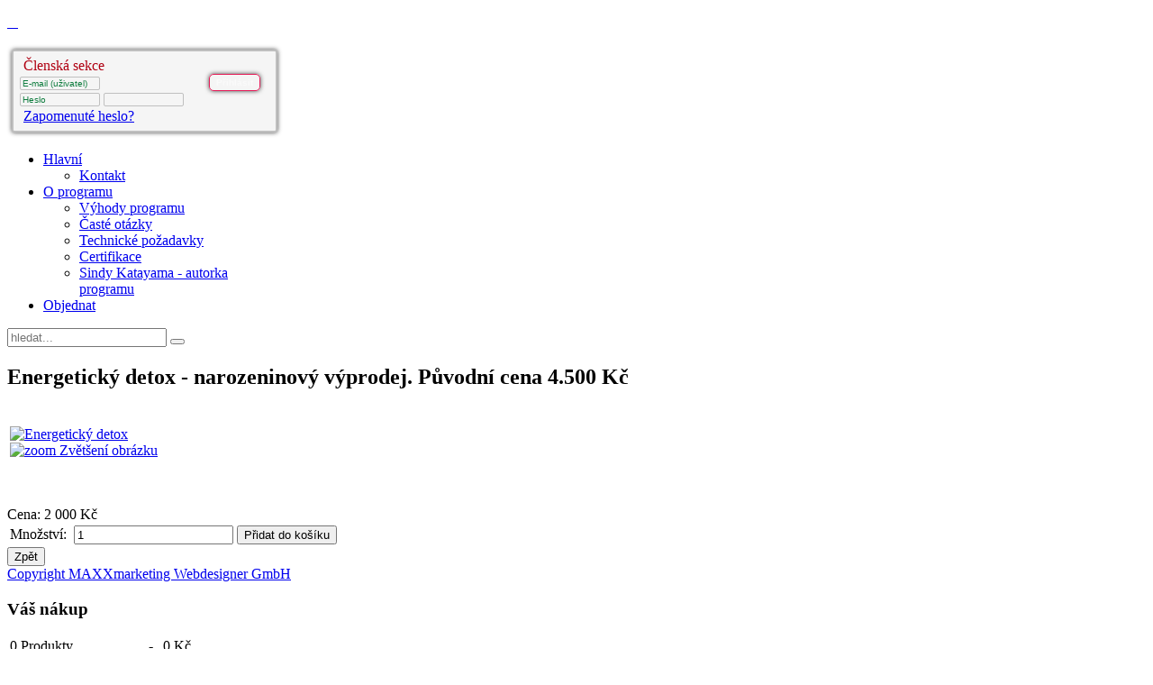

--- FILE ---
content_type: text/html; charset=utf-8
request_url: http://energetickydetox.cz/index.php/iobchod/transfprog/tp-ed131018221614
body_size: 5128
content:
<!DOCTYPE HTML>
<html lang="cs-cz" dir="ltr">

<head>
<meta charset="utf-8" />
<meta http-equiv="X-UA-Compatible" content="IE=edge,chrome=1">
  <base href="http://energetickydetox.cz/index.php/iobchod/transfprog/tp-ed131018221614" />
  <meta name="generator" content="Joomla! - Open Source Content Management" />
  <title>Energetický Detox - Energetický detox - narozeninový výprodej. Původní cena 4.500 Kč</title>
  <link href="http://energetickydetox.cz/index.php/component/search/?Itemid=255&amp;controller=product&amp;task=view&amp;category_id=1&amp;product_id=5&amp;format=opensearch" rel="search" title="Hledat Energetický Detox" type="application/opensearchdescription+xml" />
  <link href="/templates/yoo_balance/favicon.ico" rel="shortcut icon" type="image/vnd.microsoft.icon" />
  <link rel="stylesheet" href="/media/com_hikashop/css/frontend_default.css?v=211" type="text/css" />
  <link rel="stylesheet" href="http://energetickydetox.cz/components/com_jshopping/css/default.css" type="text/css" />
  <link rel="stylesheet" href="http://energetickydetox.cz/components/com_jshopping/css/jquery.lightbox-0.5.css" type="text/css" />
  <link rel="stylesheet" href="/cache/widgetkit/widgetkit-e61a4526.css" type="text/css" />
  <link rel="stylesheet" href="/components/com_rsform/assets/calendar/calendar.css" type="text/css" />
  <link rel="stylesheet" href="/components/com_rsform/assets/css/front.css" type="text/css" />
  <link rel="stylesheet" href="/modules/mod_loginplus25v20/tmpl/assets/css/default.css" type="text/css" />
  <style type="text/css">
#outerLP_109 {padding:5px;width:295px;}#form-login-rememberx{display:none;}#loginplusLP_109 input[type='text'],#loginplusLP_109 input[type='password'],#notpass{width:83px;font-size:10px;color:#0F7D3F;background:#F5F5F5;border: 1px solid silver;border-radius:2px;}
.userdatax label{font-size:10px;}a.linkx,#lblx{font-size:7px;}
.buttonlg{background:url("http://energetickydetox.cz/modules/mod_loginplus25v20/tmpl/assets/buttons/gradient/grey.png");border:1px solid #E61E5A;
border-radius:5px;padding:3px;padding-right:7px;padding-left:7px;opacity:1.0;box-shadow:0px 0px 5px #444;font-family:Arial;font-weight:600;font-style:normal;color:#FAFAFA; }#item_btn1{font-size:10px}
.buttonlg:hover{opacity:0.7;}
div#loginplusLP_109{overflow:hidden; border:2px solid #BFBFBF;border-radius:3px;background:#F5F5F5 ;color:#B00012 !important;box-shadow:0px 0px 5px #444;}#pattern{padding:7px;}#loginplusLP_109 a.linkx{color:#B00012}
#loginplusLP_109 a.linkx:hover{color:#B00012;background:transparent;}span#replacelp{border:0;padding-right:0;background:url(http://energetickydetox.cz/modules/mod_loginplus25v20/tmpl/assets/buttons/chk/grey.png) left top no-repeat;position:relative;left:-17px;}
  </style>
  <script src="/media/com_hikashop/js/hikashop.js?v=211" type="text/javascript"></script>
  <script src="http://energetickydetox.cz/components/com_jshopping/js/jquery/jquery-1.6.2.min.js" type="text/javascript"></script>
  <script src="http://energetickydetox.cz/components/com_jshopping/js/jquery/jquery-noconflict.js" type="text/javascript"></script>
  <script src="http://energetickydetox.cz/components/com_jshopping/js/jquery/jquery.media.js" type="text/javascript"></script>
  <script src="http://energetickydetox.cz/components/com_jshopping/js/functions.js" type="text/javascript"></script>
  <script src="http://energetickydetox.cz/components/com_jshopping/js/validateForm.js" type="text/javascript"></script>
  <script src="http://energetickydetox.cz/components/com_jshopping/js/jquery/jquery.lightbox-0.5.pack.js" type="text/javascript"></script>
  <script src="/media/widgetkit/js/jquery.js" type="text/javascript"></script>
  <script src="/cache/widgetkit/widgetkit-956f304f.js" type="text/javascript"></script>
  <script src="/components/com_rsform/assets/js/script.js" type="text/javascript"></script>
  <script src="/modules/mod_loginplus25v20/tmpl/assets/js/default.js" type="text/javascript"></script>
  <script type="text/javascript">
function initJSlightBox(){
                jQuery("a.lightbox").lightBox({
                    imageLoading: "http://energetickydetox.cz/components/com_jshopping/images/loading.gif",
                    imageBtnClose: "http://energetickydetox.cz/components/com_jshopping/images/close.gif",
                    imageBtnPrev: "http://energetickydetox.cz/components/com_jshopping/images/prev.gif",
                    imageBtnNext: "http://energetickydetox.cz/components/com_jshopping/images/next.gif",
                    imageBlank: "http://energetickydetox.cz/components/com_jshopping/images/blank.gif",
                    txtImage: "Obrázek",
                    txtOf: "z"
                });
            }
            jQuery(function() { initJSlightBox(); });
    window.addEvent('domready', function(){$('item_btn1').addEvent('click', function(event) { $('login-formx1').submit();});
	});
  </script>

<link rel="apple-touch-icon-precomposed" href="/templates/yoo_balance/apple_touch_icon.png" />
<link rel="stylesheet" href="/templates/yoo_balance/css/base.css" />
<link rel="stylesheet" href="/templates/yoo_balance/css/layout.css" />
<link rel="stylesheet" href="/templates/yoo_balance/css/menus.css" />
<style>body { min-width: 980px; }
.wrapper { width: 980px; }
#sidebar-b { width: 245px; }
#maininner { width: 735px; }
#menu .dropdown { width: 250px; }
#menu .columns2 { width: 500px; }
#menu .columns3 { width: 750px; }
#menu .columns4 { width: 1000px; }</style>
<link rel="stylesheet" href="/templates/yoo_balance/css/modules.css" />
<link rel="stylesheet" href="/templates/yoo_balance/css/tools.css" />
<link rel="stylesheet" href="/templates/yoo_balance/css/system.css" />
<link rel="stylesheet" href="/templates/yoo_balance/css/extensions.css" />
<link rel="stylesheet" href="/templates/yoo_balance/styles/lightgreen/css/custom.css" />
<link rel="stylesheet" href="/templates/yoo_balance/css/animations.css" />
<link rel="stylesheet" href="/templates/yoo_balance/css/background/gradient_green.css" />
<link rel="stylesheet" href="/templates/yoo_balance/css/font1/metrophobic.css" />
<link rel="stylesheet" href="/templates/yoo_balance/css/font2/metrophobic.css" />
<link rel="stylesheet" href="/templates/yoo_balance/css/font3/metrophobic.css" />
<link rel="stylesheet" href="/templates/yoo_balance/styles/lightgreen/css/style.css" />
<link rel="stylesheet" href="/templates/yoo_balance/css/print.css" />
<link rel="stylesheet" href="/templates/yoo_balance/fonts/metrophobic.css" />
<script src="/templates/yoo_balance/warp/js/warp.js"></script>
<script src="/templates/yoo_balance/warp/js/accordionmenu.js"></script>
<script src="/templates/yoo_balance/warp/js/dropdownmenu.js"></script>
<script src="/templates/yoo_balance/js/template.js"></script>
</head>

<body id="page" class="page sidebar-a-right sidebar-b-right noblog "  data-config='{"twitter":0,"plusone":0,"facebook":0,"style":"lightgreen"}'>

		
	<div id="block-main"><div>
	
		<div class="wrapper">

			<header id="header">
				
								
								<div id="headerbar" class="grid-block">
				
						
					<a id="logo" href="http://energetickydetox.cz">
	<p>&nbsp;&nbsp; <img src="/images/LOGODETOXZEL.png" alt="" height="90" width="520" /></p></a>
										
										<div class="left"><div class="module   deepest">

			
<!-- Start LoginPlus -->
<div id="outerLP_109">
    <div id="loginplusLP_109" >
        <div id="pattern">
            <span id="starttext">&nbsp;Členská sekce</span>
                <form name="lp1" action="/index.php/iobchod" method="post" id="login-formx1" > <span style="margin-right:10px;float:right" id="item_btn1" class="buttonlg">Přihlásit
                    </span><div class="row">
                        <div class="item">
                            <input id="modlgn-usernamex" type="text" onfocus="if (this.value=='E-mail (uživatel)') this.value='';" onblur="if (this.value=='') this.value='E-mail (uživatel)';" value="E-mail (uživatel)"  name="username" class="inputbox"   />
                        </div>
                       	<div class="item"><label id="modlgn-passwdx" for="modlgn-passwdx" class="inputbox"></label>
                            <input id="notpass" type="text" value="Heslo" />
                            <input id="modlgn-passwdx2" type="password" name="password" class="inputbox"   />
                        </div>
                        <div style="margin-top:2px;" class="item"><label id="lblx" style="display:none;" for="modlgn-rememberx">Pamatovat si mě</label>
                        <div style="display:none;margin-left:2px;">
                            <input type="checkbox" id="modlgn-rememberx" name="remember" class="inputbox"  value="yes"/>
                            
                        </div>
                    </div>
                </div>
                <div class="row">
                <div style="display:none;" class="item"><a class="linkx" href="/index.php/component/users/?view=reset">Zapomenuté heslo?</a>
                </div>
            	<div style="display:none;" class="item"><a class="linkx" href="/index.php/component/users/?view=remind">Zapomenuté už.jméno</a>
                </div>
                </div>
                    <input type="hidden" name="option" value="com_users" />
                	<input type="hidden" name="task" value="user.login" />
                	<input type="hidden" name="return" value="aW5kZXgucGhwP0l0ZW1pZD0yNTc=" /><input type="hidden" name="f5a7480303d75cde64f631b34c95b514" value="1" />
                </form>
            <span id="endtext">&nbsp;<a href="/index.php/component/users/?view=reset">Zapomenuté heslo?</a></span>
        </div>
    </div>
</div>
<!-- End LoginPlus -->		
</div></div>
										
				</div>
								
								<div id="menubar" class="grid-block">
					
										<nav id="menu"><ul class="menu menu-dropdown">
<li class="level1 item105 parent"><a href="/" class="level1 parent"><span>Hlavní</span></a><div class="dropdown columns1"><div class="dropdown-bg"><div><div class="width100 column"><ul class="level2"><li class="level2 item284"><a href="/index.php/hlavni/kontakt" class="level2"><span>Kontakt</span></a></li></ul></div></div></div></div></li><li class="level1 item132 parent"><a href="/index.php/oprogramu" class="level1 parent"><span>O programu</span></a><div class="dropdown columns1"><div class="dropdown-bg"><div><div class="width100 column"><ul class="level2"><li class="level2 item230"><a href="/index.php/oprogramu/oprogramu-vyhody" class="level2"><span>Výhody programu</span></a></li><li class="level2 item231"><a href="/index.php/oprogramu/oprogramu-otazky" class="level2"><span>Časté otázky</span></a></li><li class="level2 item232"><a href="/index.php/oprogramu/oprogramu-techpoz" class="level2"><span>Technické požadavky</span></a></li><li class="level2 item233"><a href="/index.php/oprogramu/oprogramu-cert" class="level2"><span>Certifikace</span></a></li><li class="level2 item253"><a href="/index.php/oprogramu/m-onas-tym" class="level2"><span>Sindy Katayama - autorka programu</span></a></li></ul></div></div></div></div></li><li class="level1 item255 active current"><a href="/index.php/iobchod" class="level1 active current"><span>Objednat</span></a></li></ul></nav>
					
					<div id="menubar-r"><div></div></div>
					
										<div id="search">
<form id="searchbox-40" class="searchbox" action="/index.php/iobchod" method="post" role="search">
	<input type="text" value="" name="searchword" placeholder="hledat..." />
	<button type="reset" value="Reset"></button>
	<input type="hidden" name="task"   value="search" />
	<input type="hidden" name="option" value="com_search" />
	<input type="hidden" name="Itemid" value="255" />	
</form>

<script src="/templates/yoo_balance/warp/js/search.js"></script>
<script>
jQuery(function($) {
	$('#searchbox-40 input[name=searchword]').search({'url': '/index.php/component/search/?tmpl=raw&amp;type=json&amp;ordering=&amp;searchphrase=all', 'param': 'searchword', 'msgResultsHeader': 'Výsledky hledání', 'msgMoreResults': 'Další výsledky', 'msgNoResults': 'Nebyly nalezeny žádné výsledky.'}).placeholder();
});
</script></div>
										
				</div>
				
							
			</header>
	
						
						
						<div id="main" class="grid-block">
			
				<div id="maininner" class="grid-box">
				
						
										<section id="content"><div class="grid-block">
					
												
						
<div id="system-message-container">
</div>
<script type="text/javascript">
        var translate_not_available = "Není k dispozici";
        var translate_zoom_image = "Zvětšení obrázku";
    var product_basic_price_volume = 0.0000;
    var product_basic_price_unit_qty = 1;
    var currency_code = "Kč";
    var format_currency = "00 Symb";
    var decimal_count = 0;
    var decimal_symbol = ",";
    var thousand_separator = " ";
    var attr_value = new Object();
    var attr_list = new Array();
    var attr_img = new Object();
            var liveurl = 'http://energetickydetox.cz/';
    var liveattrpath = 'http://energetickydetox.cz/components/com_jshopping/files/img_attributes';
    var liveproductimgpath = 'http://energetickydetox.cz/components/com_jshopping/files/img_products';
    var liveimgpath = 'http://energetickydetox.cz/components/com_jshopping/images';
    var urlupdateprice = '/index.php/iobchod/product/ajax_attrib_select_and_price/5?ajax=1';
    </script><div class="jshop productfull">
<form name="product" method="post" action="/index.php/iobchod/cart/add" enctype="multipart/form-data" autocomplete="off">
    
    <h1>Energetický detox - narozeninový výprodej. Původní cena 4.500 Kč</h1>
        <div class="jshop_button_print"><a href="/index.php/iobchod/transfprog/tp-ed131018221614?tmpl=component&amp;print=1" title="Tisk" onclick="window.open(this.href,'win2','status=no,toolbar=no,scrollbars=yes,titlebar=no,menubar=no,resizable=yes,width=640,height=480,directories=no,location=no'); return false;" rel="nofollow"><img src="http://energetickydetox.cz/components/com_jshopping/images/print.png" alt=""  /></a></div>    
            
    <table class="jshop">
    <tr>
        <td class="image_middle">
                                                
            <span id='list_product_image_middle'>
                                    <a class="lightbox" id="main_image_full_5" href="http://energetickydetox.cz/components/com_jshopping/files/img_products/full_TP128.png" >
                <img id = "main_image_5" src = "http://energetickydetox.cz/components/com_jshopping/files/img_products/TP128.png" alt="Energetický detox" title="Energetický detox" />
                <div class="text_zoom">
                    <img src="http://energetickydetox.cz/components/com_jshopping/images/search.png" alt="zoom" /> Zvětšení obrázku                </div>
            </a>
                        </span>
                        
                    </td>
        <td class="jshop_img_description">
                        <span id='list_product_image_thumb'>
                        </span>
                                            </td>
    </tr>
    </table>

    <div class="jshop_prod_description">
        <p><br style="color: #ff0000;" /></p>    </div>        
    
    
        
        
        
        
        
            
    
        <div class="prod_price">
        Cena: <span id="block_price">2 000 Kč</span>
    </div>
            
                    
        
        
        
        
        
                                 
        <table class="prod_buttons" style="">
        <tr>
            <td class="prod_qty">
                Množství:&nbsp;
            </td>
            <td class="prod_qty_input">
                <input type="text" name="quantity" id="quantity" onkeyup="reloadPrices();" class="inputbox" value="1" />            </td>        
            <td class="buttons">            
                <input type="submit" class="button" value="Přidat do košíku" onclick="jQuery('#to').val('cart');" />
                                            </td>
            <td id="jshop_image_loading" style="display:none"></td>
        </tr>
        </table>
            
<input type="hidden" name="to" id='to' value="cart" />
<input type="hidden" name="product_id" id="product_id" value="5" />
<input type="hidden" name="category_id" id="category_id" value="1" />
</form>

<div id="list_product_demofiles"></div>
<div class="button_back">
<input type="button" class="button" value="Zpět" onclick="history.go(-1);" />
</div>
</div><span id="mxcpr"><a target="_blank" href="http://www.webdesigner-profi.de/">Copyright MAXXmarketing Webdesigner GmbH</a></span>						
					</div></section>
						
						
				</div>
				<!-- maininner end -->
				
								
								<aside id="sidebar-b" class="grid-box"><div class="grid-box width100 grid-v"><div class="module mod-box ">
	<div class="deepest">

				
		<h3 class="module-title"><span class="color">Váš</span> nákup</h3>		<div id = "jshop_module_cart">
<table width = "100%" >
<tr>
    <td>
      <span id = "jshop_quantity_products">0</span>&nbsp;Produkty    </td>
    <td>-</td>
    <td>
      <span id = "jshop_summ_product">0 Kč</span>
    </td>
</tr>
<tr>
    <td colspan="3" align="right" style="vertical-align: middle;">
        <a href = "/index.php/iobchod/cart/view"> Obsah nákupu</a>
    </td>
</tr>
</table>
</div>
	</div>
</div></div></aside>
					
			</div>
						<!-- main end -->
	
						
		</div>
		
	</div></div>
	
		
		<div id="block-footer">
	
		<div class="wrapper">
		
			
			<footer id="footer" class="grid-block">
	
					
				<div class="module   deepest">

			
	<p><span style="color: #008080;">Vytvořeno v HTML5 a CSS3 -</span> <span style="color: #008000;">© 2013 Sindy Katayama</span></p>		
</div>	
			</footer>
			
		</div>
		
	</div>
		
		
</body>
</html>